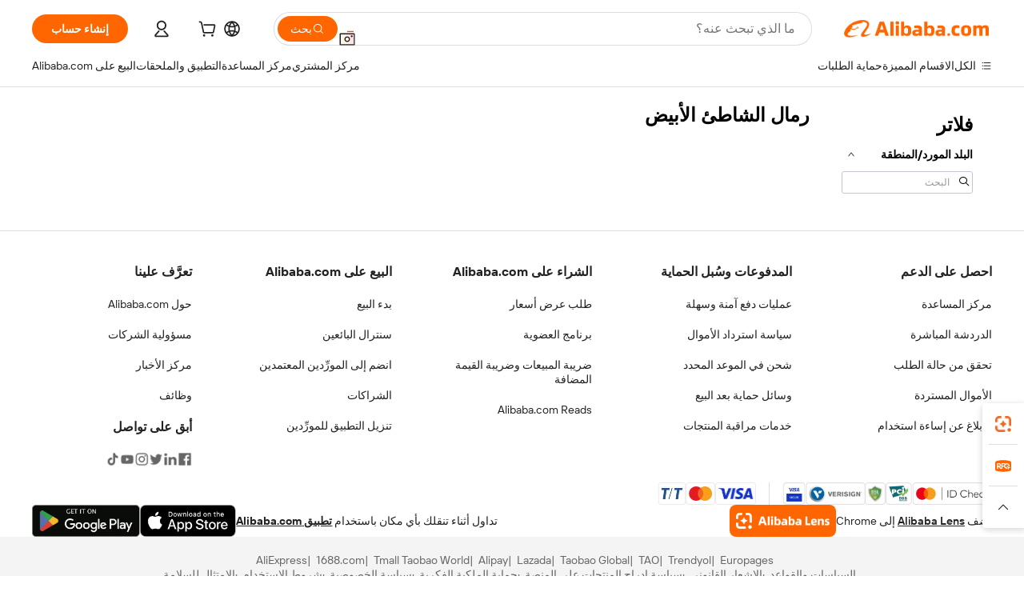

--- FILE ---
content_type: application/javascript
request_url: https://aplus.alibaba.com/eg.js?t=1769612635719
body_size: -79
content:
window.goldlog=(window.goldlog||{});goldlog.Etag="WBMBInoQqzcCAS/2gNyRt2Hp";goldlog.stag=1;